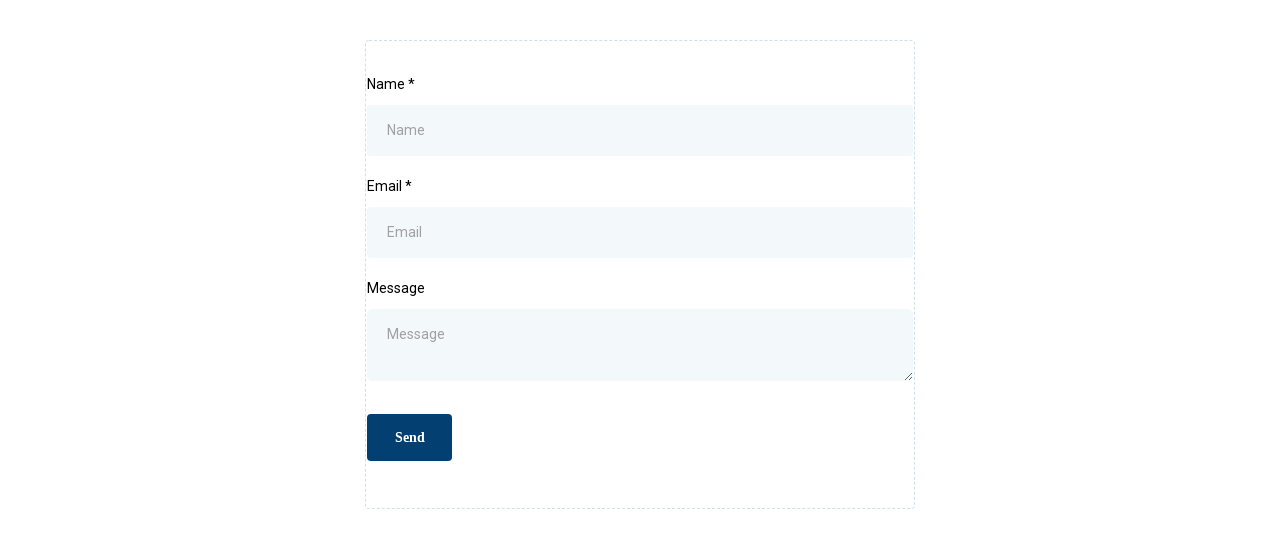

--- FILE ---
content_type: text/html; charset=utf-8
request_url: https://www.google.com/recaptcha/enterprise/anchor?ar=1&k=6LeDBFwpAAAAAJe8ux9-imrqZ2ueRsEtdiWoDDpX&co=aHR0cHM6Ly9tc2dzbmRyLmNvbTo0NDM.&hl=en&v=PoyoqOPhxBO7pBk68S4YbpHZ&size=invisible&anchor-ms=20000&execute-ms=30000&cb=m9n5ryaboupn
body_size: 48638
content:
<!DOCTYPE HTML><html dir="ltr" lang="en"><head><meta http-equiv="Content-Type" content="text/html; charset=UTF-8">
<meta http-equiv="X-UA-Compatible" content="IE=edge">
<title>reCAPTCHA</title>
<style type="text/css">
/* cyrillic-ext */
@font-face {
  font-family: 'Roboto';
  font-style: normal;
  font-weight: 400;
  font-stretch: 100%;
  src: url(//fonts.gstatic.com/s/roboto/v48/KFO7CnqEu92Fr1ME7kSn66aGLdTylUAMa3GUBHMdazTgWw.woff2) format('woff2');
  unicode-range: U+0460-052F, U+1C80-1C8A, U+20B4, U+2DE0-2DFF, U+A640-A69F, U+FE2E-FE2F;
}
/* cyrillic */
@font-face {
  font-family: 'Roboto';
  font-style: normal;
  font-weight: 400;
  font-stretch: 100%;
  src: url(//fonts.gstatic.com/s/roboto/v48/KFO7CnqEu92Fr1ME7kSn66aGLdTylUAMa3iUBHMdazTgWw.woff2) format('woff2');
  unicode-range: U+0301, U+0400-045F, U+0490-0491, U+04B0-04B1, U+2116;
}
/* greek-ext */
@font-face {
  font-family: 'Roboto';
  font-style: normal;
  font-weight: 400;
  font-stretch: 100%;
  src: url(//fonts.gstatic.com/s/roboto/v48/KFO7CnqEu92Fr1ME7kSn66aGLdTylUAMa3CUBHMdazTgWw.woff2) format('woff2');
  unicode-range: U+1F00-1FFF;
}
/* greek */
@font-face {
  font-family: 'Roboto';
  font-style: normal;
  font-weight: 400;
  font-stretch: 100%;
  src: url(//fonts.gstatic.com/s/roboto/v48/KFO7CnqEu92Fr1ME7kSn66aGLdTylUAMa3-UBHMdazTgWw.woff2) format('woff2');
  unicode-range: U+0370-0377, U+037A-037F, U+0384-038A, U+038C, U+038E-03A1, U+03A3-03FF;
}
/* math */
@font-face {
  font-family: 'Roboto';
  font-style: normal;
  font-weight: 400;
  font-stretch: 100%;
  src: url(//fonts.gstatic.com/s/roboto/v48/KFO7CnqEu92Fr1ME7kSn66aGLdTylUAMawCUBHMdazTgWw.woff2) format('woff2');
  unicode-range: U+0302-0303, U+0305, U+0307-0308, U+0310, U+0312, U+0315, U+031A, U+0326-0327, U+032C, U+032F-0330, U+0332-0333, U+0338, U+033A, U+0346, U+034D, U+0391-03A1, U+03A3-03A9, U+03B1-03C9, U+03D1, U+03D5-03D6, U+03F0-03F1, U+03F4-03F5, U+2016-2017, U+2034-2038, U+203C, U+2040, U+2043, U+2047, U+2050, U+2057, U+205F, U+2070-2071, U+2074-208E, U+2090-209C, U+20D0-20DC, U+20E1, U+20E5-20EF, U+2100-2112, U+2114-2115, U+2117-2121, U+2123-214F, U+2190, U+2192, U+2194-21AE, U+21B0-21E5, U+21F1-21F2, U+21F4-2211, U+2213-2214, U+2216-22FF, U+2308-230B, U+2310, U+2319, U+231C-2321, U+2336-237A, U+237C, U+2395, U+239B-23B7, U+23D0, U+23DC-23E1, U+2474-2475, U+25AF, U+25B3, U+25B7, U+25BD, U+25C1, U+25CA, U+25CC, U+25FB, U+266D-266F, U+27C0-27FF, U+2900-2AFF, U+2B0E-2B11, U+2B30-2B4C, U+2BFE, U+3030, U+FF5B, U+FF5D, U+1D400-1D7FF, U+1EE00-1EEFF;
}
/* symbols */
@font-face {
  font-family: 'Roboto';
  font-style: normal;
  font-weight: 400;
  font-stretch: 100%;
  src: url(//fonts.gstatic.com/s/roboto/v48/KFO7CnqEu92Fr1ME7kSn66aGLdTylUAMaxKUBHMdazTgWw.woff2) format('woff2');
  unicode-range: U+0001-000C, U+000E-001F, U+007F-009F, U+20DD-20E0, U+20E2-20E4, U+2150-218F, U+2190, U+2192, U+2194-2199, U+21AF, U+21E6-21F0, U+21F3, U+2218-2219, U+2299, U+22C4-22C6, U+2300-243F, U+2440-244A, U+2460-24FF, U+25A0-27BF, U+2800-28FF, U+2921-2922, U+2981, U+29BF, U+29EB, U+2B00-2BFF, U+4DC0-4DFF, U+FFF9-FFFB, U+10140-1018E, U+10190-1019C, U+101A0, U+101D0-101FD, U+102E0-102FB, U+10E60-10E7E, U+1D2C0-1D2D3, U+1D2E0-1D37F, U+1F000-1F0FF, U+1F100-1F1AD, U+1F1E6-1F1FF, U+1F30D-1F30F, U+1F315, U+1F31C, U+1F31E, U+1F320-1F32C, U+1F336, U+1F378, U+1F37D, U+1F382, U+1F393-1F39F, U+1F3A7-1F3A8, U+1F3AC-1F3AF, U+1F3C2, U+1F3C4-1F3C6, U+1F3CA-1F3CE, U+1F3D4-1F3E0, U+1F3ED, U+1F3F1-1F3F3, U+1F3F5-1F3F7, U+1F408, U+1F415, U+1F41F, U+1F426, U+1F43F, U+1F441-1F442, U+1F444, U+1F446-1F449, U+1F44C-1F44E, U+1F453, U+1F46A, U+1F47D, U+1F4A3, U+1F4B0, U+1F4B3, U+1F4B9, U+1F4BB, U+1F4BF, U+1F4C8-1F4CB, U+1F4D6, U+1F4DA, U+1F4DF, U+1F4E3-1F4E6, U+1F4EA-1F4ED, U+1F4F7, U+1F4F9-1F4FB, U+1F4FD-1F4FE, U+1F503, U+1F507-1F50B, U+1F50D, U+1F512-1F513, U+1F53E-1F54A, U+1F54F-1F5FA, U+1F610, U+1F650-1F67F, U+1F687, U+1F68D, U+1F691, U+1F694, U+1F698, U+1F6AD, U+1F6B2, U+1F6B9-1F6BA, U+1F6BC, U+1F6C6-1F6CF, U+1F6D3-1F6D7, U+1F6E0-1F6EA, U+1F6F0-1F6F3, U+1F6F7-1F6FC, U+1F700-1F7FF, U+1F800-1F80B, U+1F810-1F847, U+1F850-1F859, U+1F860-1F887, U+1F890-1F8AD, U+1F8B0-1F8BB, U+1F8C0-1F8C1, U+1F900-1F90B, U+1F93B, U+1F946, U+1F984, U+1F996, U+1F9E9, U+1FA00-1FA6F, U+1FA70-1FA7C, U+1FA80-1FA89, U+1FA8F-1FAC6, U+1FACE-1FADC, U+1FADF-1FAE9, U+1FAF0-1FAF8, U+1FB00-1FBFF;
}
/* vietnamese */
@font-face {
  font-family: 'Roboto';
  font-style: normal;
  font-weight: 400;
  font-stretch: 100%;
  src: url(//fonts.gstatic.com/s/roboto/v48/KFO7CnqEu92Fr1ME7kSn66aGLdTylUAMa3OUBHMdazTgWw.woff2) format('woff2');
  unicode-range: U+0102-0103, U+0110-0111, U+0128-0129, U+0168-0169, U+01A0-01A1, U+01AF-01B0, U+0300-0301, U+0303-0304, U+0308-0309, U+0323, U+0329, U+1EA0-1EF9, U+20AB;
}
/* latin-ext */
@font-face {
  font-family: 'Roboto';
  font-style: normal;
  font-weight: 400;
  font-stretch: 100%;
  src: url(//fonts.gstatic.com/s/roboto/v48/KFO7CnqEu92Fr1ME7kSn66aGLdTylUAMa3KUBHMdazTgWw.woff2) format('woff2');
  unicode-range: U+0100-02BA, U+02BD-02C5, U+02C7-02CC, U+02CE-02D7, U+02DD-02FF, U+0304, U+0308, U+0329, U+1D00-1DBF, U+1E00-1E9F, U+1EF2-1EFF, U+2020, U+20A0-20AB, U+20AD-20C0, U+2113, U+2C60-2C7F, U+A720-A7FF;
}
/* latin */
@font-face {
  font-family: 'Roboto';
  font-style: normal;
  font-weight: 400;
  font-stretch: 100%;
  src: url(//fonts.gstatic.com/s/roboto/v48/KFO7CnqEu92Fr1ME7kSn66aGLdTylUAMa3yUBHMdazQ.woff2) format('woff2');
  unicode-range: U+0000-00FF, U+0131, U+0152-0153, U+02BB-02BC, U+02C6, U+02DA, U+02DC, U+0304, U+0308, U+0329, U+2000-206F, U+20AC, U+2122, U+2191, U+2193, U+2212, U+2215, U+FEFF, U+FFFD;
}
/* cyrillic-ext */
@font-face {
  font-family: 'Roboto';
  font-style: normal;
  font-weight: 500;
  font-stretch: 100%;
  src: url(//fonts.gstatic.com/s/roboto/v48/KFO7CnqEu92Fr1ME7kSn66aGLdTylUAMa3GUBHMdazTgWw.woff2) format('woff2');
  unicode-range: U+0460-052F, U+1C80-1C8A, U+20B4, U+2DE0-2DFF, U+A640-A69F, U+FE2E-FE2F;
}
/* cyrillic */
@font-face {
  font-family: 'Roboto';
  font-style: normal;
  font-weight: 500;
  font-stretch: 100%;
  src: url(//fonts.gstatic.com/s/roboto/v48/KFO7CnqEu92Fr1ME7kSn66aGLdTylUAMa3iUBHMdazTgWw.woff2) format('woff2');
  unicode-range: U+0301, U+0400-045F, U+0490-0491, U+04B0-04B1, U+2116;
}
/* greek-ext */
@font-face {
  font-family: 'Roboto';
  font-style: normal;
  font-weight: 500;
  font-stretch: 100%;
  src: url(//fonts.gstatic.com/s/roboto/v48/KFO7CnqEu92Fr1ME7kSn66aGLdTylUAMa3CUBHMdazTgWw.woff2) format('woff2');
  unicode-range: U+1F00-1FFF;
}
/* greek */
@font-face {
  font-family: 'Roboto';
  font-style: normal;
  font-weight: 500;
  font-stretch: 100%;
  src: url(//fonts.gstatic.com/s/roboto/v48/KFO7CnqEu92Fr1ME7kSn66aGLdTylUAMa3-UBHMdazTgWw.woff2) format('woff2');
  unicode-range: U+0370-0377, U+037A-037F, U+0384-038A, U+038C, U+038E-03A1, U+03A3-03FF;
}
/* math */
@font-face {
  font-family: 'Roboto';
  font-style: normal;
  font-weight: 500;
  font-stretch: 100%;
  src: url(//fonts.gstatic.com/s/roboto/v48/KFO7CnqEu92Fr1ME7kSn66aGLdTylUAMawCUBHMdazTgWw.woff2) format('woff2');
  unicode-range: U+0302-0303, U+0305, U+0307-0308, U+0310, U+0312, U+0315, U+031A, U+0326-0327, U+032C, U+032F-0330, U+0332-0333, U+0338, U+033A, U+0346, U+034D, U+0391-03A1, U+03A3-03A9, U+03B1-03C9, U+03D1, U+03D5-03D6, U+03F0-03F1, U+03F4-03F5, U+2016-2017, U+2034-2038, U+203C, U+2040, U+2043, U+2047, U+2050, U+2057, U+205F, U+2070-2071, U+2074-208E, U+2090-209C, U+20D0-20DC, U+20E1, U+20E5-20EF, U+2100-2112, U+2114-2115, U+2117-2121, U+2123-214F, U+2190, U+2192, U+2194-21AE, U+21B0-21E5, U+21F1-21F2, U+21F4-2211, U+2213-2214, U+2216-22FF, U+2308-230B, U+2310, U+2319, U+231C-2321, U+2336-237A, U+237C, U+2395, U+239B-23B7, U+23D0, U+23DC-23E1, U+2474-2475, U+25AF, U+25B3, U+25B7, U+25BD, U+25C1, U+25CA, U+25CC, U+25FB, U+266D-266F, U+27C0-27FF, U+2900-2AFF, U+2B0E-2B11, U+2B30-2B4C, U+2BFE, U+3030, U+FF5B, U+FF5D, U+1D400-1D7FF, U+1EE00-1EEFF;
}
/* symbols */
@font-face {
  font-family: 'Roboto';
  font-style: normal;
  font-weight: 500;
  font-stretch: 100%;
  src: url(//fonts.gstatic.com/s/roboto/v48/KFO7CnqEu92Fr1ME7kSn66aGLdTylUAMaxKUBHMdazTgWw.woff2) format('woff2');
  unicode-range: U+0001-000C, U+000E-001F, U+007F-009F, U+20DD-20E0, U+20E2-20E4, U+2150-218F, U+2190, U+2192, U+2194-2199, U+21AF, U+21E6-21F0, U+21F3, U+2218-2219, U+2299, U+22C4-22C6, U+2300-243F, U+2440-244A, U+2460-24FF, U+25A0-27BF, U+2800-28FF, U+2921-2922, U+2981, U+29BF, U+29EB, U+2B00-2BFF, U+4DC0-4DFF, U+FFF9-FFFB, U+10140-1018E, U+10190-1019C, U+101A0, U+101D0-101FD, U+102E0-102FB, U+10E60-10E7E, U+1D2C0-1D2D3, U+1D2E0-1D37F, U+1F000-1F0FF, U+1F100-1F1AD, U+1F1E6-1F1FF, U+1F30D-1F30F, U+1F315, U+1F31C, U+1F31E, U+1F320-1F32C, U+1F336, U+1F378, U+1F37D, U+1F382, U+1F393-1F39F, U+1F3A7-1F3A8, U+1F3AC-1F3AF, U+1F3C2, U+1F3C4-1F3C6, U+1F3CA-1F3CE, U+1F3D4-1F3E0, U+1F3ED, U+1F3F1-1F3F3, U+1F3F5-1F3F7, U+1F408, U+1F415, U+1F41F, U+1F426, U+1F43F, U+1F441-1F442, U+1F444, U+1F446-1F449, U+1F44C-1F44E, U+1F453, U+1F46A, U+1F47D, U+1F4A3, U+1F4B0, U+1F4B3, U+1F4B9, U+1F4BB, U+1F4BF, U+1F4C8-1F4CB, U+1F4D6, U+1F4DA, U+1F4DF, U+1F4E3-1F4E6, U+1F4EA-1F4ED, U+1F4F7, U+1F4F9-1F4FB, U+1F4FD-1F4FE, U+1F503, U+1F507-1F50B, U+1F50D, U+1F512-1F513, U+1F53E-1F54A, U+1F54F-1F5FA, U+1F610, U+1F650-1F67F, U+1F687, U+1F68D, U+1F691, U+1F694, U+1F698, U+1F6AD, U+1F6B2, U+1F6B9-1F6BA, U+1F6BC, U+1F6C6-1F6CF, U+1F6D3-1F6D7, U+1F6E0-1F6EA, U+1F6F0-1F6F3, U+1F6F7-1F6FC, U+1F700-1F7FF, U+1F800-1F80B, U+1F810-1F847, U+1F850-1F859, U+1F860-1F887, U+1F890-1F8AD, U+1F8B0-1F8BB, U+1F8C0-1F8C1, U+1F900-1F90B, U+1F93B, U+1F946, U+1F984, U+1F996, U+1F9E9, U+1FA00-1FA6F, U+1FA70-1FA7C, U+1FA80-1FA89, U+1FA8F-1FAC6, U+1FACE-1FADC, U+1FADF-1FAE9, U+1FAF0-1FAF8, U+1FB00-1FBFF;
}
/* vietnamese */
@font-face {
  font-family: 'Roboto';
  font-style: normal;
  font-weight: 500;
  font-stretch: 100%;
  src: url(//fonts.gstatic.com/s/roboto/v48/KFO7CnqEu92Fr1ME7kSn66aGLdTylUAMa3OUBHMdazTgWw.woff2) format('woff2');
  unicode-range: U+0102-0103, U+0110-0111, U+0128-0129, U+0168-0169, U+01A0-01A1, U+01AF-01B0, U+0300-0301, U+0303-0304, U+0308-0309, U+0323, U+0329, U+1EA0-1EF9, U+20AB;
}
/* latin-ext */
@font-face {
  font-family: 'Roboto';
  font-style: normal;
  font-weight: 500;
  font-stretch: 100%;
  src: url(//fonts.gstatic.com/s/roboto/v48/KFO7CnqEu92Fr1ME7kSn66aGLdTylUAMa3KUBHMdazTgWw.woff2) format('woff2');
  unicode-range: U+0100-02BA, U+02BD-02C5, U+02C7-02CC, U+02CE-02D7, U+02DD-02FF, U+0304, U+0308, U+0329, U+1D00-1DBF, U+1E00-1E9F, U+1EF2-1EFF, U+2020, U+20A0-20AB, U+20AD-20C0, U+2113, U+2C60-2C7F, U+A720-A7FF;
}
/* latin */
@font-face {
  font-family: 'Roboto';
  font-style: normal;
  font-weight: 500;
  font-stretch: 100%;
  src: url(//fonts.gstatic.com/s/roboto/v48/KFO7CnqEu92Fr1ME7kSn66aGLdTylUAMa3yUBHMdazQ.woff2) format('woff2');
  unicode-range: U+0000-00FF, U+0131, U+0152-0153, U+02BB-02BC, U+02C6, U+02DA, U+02DC, U+0304, U+0308, U+0329, U+2000-206F, U+20AC, U+2122, U+2191, U+2193, U+2212, U+2215, U+FEFF, U+FFFD;
}
/* cyrillic-ext */
@font-face {
  font-family: 'Roboto';
  font-style: normal;
  font-weight: 900;
  font-stretch: 100%;
  src: url(//fonts.gstatic.com/s/roboto/v48/KFO7CnqEu92Fr1ME7kSn66aGLdTylUAMa3GUBHMdazTgWw.woff2) format('woff2');
  unicode-range: U+0460-052F, U+1C80-1C8A, U+20B4, U+2DE0-2DFF, U+A640-A69F, U+FE2E-FE2F;
}
/* cyrillic */
@font-face {
  font-family: 'Roboto';
  font-style: normal;
  font-weight: 900;
  font-stretch: 100%;
  src: url(//fonts.gstatic.com/s/roboto/v48/KFO7CnqEu92Fr1ME7kSn66aGLdTylUAMa3iUBHMdazTgWw.woff2) format('woff2');
  unicode-range: U+0301, U+0400-045F, U+0490-0491, U+04B0-04B1, U+2116;
}
/* greek-ext */
@font-face {
  font-family: 'Roboto';
  font-style: normal;
  font-weight: 900;
  font-stretch: 100%;
  src: url(//fonts.gstatic.com/s/roboto/v48/KFO7CnqEu92Fr1ME7kSn66aGLdTylUAMa3CUBHMdazTgWw.woff2) format('woff2');
  unicode-range: U+1F00-1FFF;
}
/* greek */
@font-face {
  font-family: 'Roboto';
  font-style: normal;
  font-weight: 900;
  font-stretch: 100%;
  src: url(//fonts.gstatic.com/s/roboto/v48/KFO7CnqEu92Fr1ME7kSn66aGLdTylUAMa3-UBHMdazTgWw.woff2) format('woff2');
  unicode-range: U+0370-0377, U+037A-037F, U+0384-038A, U+038C, U+038E-03A1, U+03A3-03FF;
}
/* math */
@font-face {
  font-family: 'Roboto';
  font-style: normal;
  font-weight: 900;
  font-stretch: 100%;
  src: url(//fonts.gstatic.com/s/roboto/v48/KFO7CnqEu92Fr1ME7kSn66aGLdTylUAMawCUBHMdazTgWw.woff2) format('woff2');
  unicode-range: U+0302-0303, U+0305, U+0307-0308, U+0310, U+0312, U+0315, U+031A, U+0326-0327, U+032C, U+032F-0330, U+0332-0333, U+0338, U+033A, U+0346, U+034D, U+0391-03A1, U+03A3-03A9, U+03B1-03C9, U+03D1, U+03D5-03D6, U+03F0-03F1, U+03F4-03F5, U+2016-2017, U+2034-2038, U+203C, U+2040, U+2043, U+2047, U+2050, U+2057, U+205F, U+2070-2071, U+2074-208E, U+2090-209C, U+20D0-20DC, U+20E1, U+20E5-20EF, U+2100-2112, U+2114-2115, U+2117-2121, U+2123-214F, U+2190, U+2192, U+2194-21AE, U+21B0-21E5, U+21F1-21F2, U+21F4-2211, U+2213-2214, U+2216-22FF, U+2308-230B, U+2310, U+2319, U+231C-2321, U+2336-237A, U+237C, U+2395, U+239B-23B7, U+23D0, U+23DC-23E1, U+2474-2475, U+25AF, U+25B3, U+25B7, U+25BD, U+25C1, U+25CA, U+25CC, U+25FB, U+266D-266F, U+27C0-27FF, U+2900-2AFF, U+2B0E-2B11, U+2B30-2B4C, U+2BFE, U+3030, U+FF5B, U+FF5D, U+1D400-1D7FF, U+1EE00-1EEFF;
}
/* symbols */
@font-face {
  font-family: 'Roboto';
  font-style: normal;
  font-weight: 900;
  font-stretch: 100%;
  src: url(//fonts.gstatic.com/s/roboto/v48/KFO7CnqEu92Fr1ME7kSn66aGLdTylUAMaxKUBHMdazTgWw.woff2) format('woff2');
  unicode-range: U+0001-000C, U+000E-001F, U+007F-009F, U+20DD-20E0, U+20E2-20E4, U+2150-218F, U+2190, U+2192, U+2194-2199, U+21AF, U+21E6-21F0, U+21F3, U+2218-2219, U+2299, U+22C4-22C6, U+2300-243F, U+2440-244A, U+2460-24FF, U+25A0-27BF, U+2800-28FF, U+2921-2922, U+2981, U+29BF, U+29EB, U+2B00-2BFF, U+4DC0-4DFF, U+FFF9-FFFB, U+10140-1018E, U+10190-1019C, U+101A0, U+101D0-101FD, U+102E0-102FB, U+10E60-10E7E, U+1D2C0-1D2D3, U+1D2E0-1D37F, U+1F000-1F0FF, U+1F100-1F1AD, U+1F1E6-1F1FF, U+1F30D-1F30F, U+1F315, U+1F31C, U+1F31E, U+1F320-1F32C, U+1F336, U+1F378, U+1F37D, U+1F382, U+1F393-1F39F, U+1F3A7-1F3A8, U+1F3AC-1F3AF, U+1F3C2, U+1F3C4-1F3C6, U+1F3CA-1F3CE, U+1F3D4-1F3E0, U+1F3ED, U+1F3F1-1F3F3, U+1F3F5-1F3F7, U+1F408, U+1F415, U+1F41F, U+1F426, U+1F43F, U+1F441-1F442, U+1F444, U+1F446-1F449, U+1F44C-1F44E, U+1F453, U+1F46A, U+1F47D, U+1F4A3, U+1F4B0, U+1F4B3, U+1F4B9, U+1F4BB, U+1F4BF, U+1F4C8-1F4CB, U+1F4D6, U+1F4DA, U+1F4DF, U+1F4E3-1F4E6, U+1F4EA-1F4ED, U+1F4F7, U+1F4F9-1F4FB, U+1F4FD-1F4FE, U+1F503, U+1F507-1F50B, U+1F50D, U+1F512-1F513, U+1F53E-1F54A, U+1F54F-1F5FA, U+1F610, U+1F650-1F67F, U+1F687, U+1F68D, U+1F691, U+1F694, U+1F698, U+1F6AD, U+1F6B2, U+1F6B9-1F6BA, U+1F6BC, U+1F6C6-1F6CF, U+1F6D3-1F6D7, U+1F6E0-1F6EA, U+1F6F0-1F6F3, U+1F6F7-1F6FC, U+1F700-1F7FF, U+1F800-1F80B, U+1F810-1F847, U+1F850-1F859, U+1F860-1F887, U+1F890-1F8AD, U+1F8B0-1F8BB, U+1F8C0-1F8C1, U+1F900-1F90B, U+1F93B, U+1F946, U+1F984, U+1F996, U+1F9E9, U+1FA00-1FA6F, U+1FA70-1FA7C, U+1FA80-1FA89, U+1FA8F-1FAC6, U+1FACE-1FADC, U+1FADF-1FAE9, U+1FAF0-1FAF8, U+1FB00-1FBFF;
}
/* vietnamese */
@font-face {
  font-family: 'Roboto';
  font-style: normal;
  font-weight: 900;
  font-stretch: 100%;
  src: url(//fonts.gstatic.com/s/roboto/v48/KFO7CnqEu92Fr1ME7kSn66aGLdTylUAMa3OUBHMdazTgWw.woff2) format('woff2');
  unicode-range: U+0102-0103, U+0110-0111, U+0128-0129, U+0168-0169, U+01A0-01A1, U+01AF-01B0, U+0300-0301, U+0303-0304, U+0308-0309, U+0323, U+0329, U+1EA0-1EF9, U+20AB;
}
/* latin-ext */
@font-face {
  font-family: 'Roboto';
  font-style: normal;
  font-weight: 900;
  font-stretch: 100%;
  src: url(//fonts.gstatic.com/s/roboto/v48/KFO7CnqEu92Fr1ME7kSn66aGLdTylUAMa3KUBHMdazTgWw.woff2) format('woff2');
  unicode-range: U+0100-02BA, U+02BD-02C5, U+02C7-02CC, U+02CE-02D7, U+02DD-02FF, U+0304, U+0308, U+0329, U+1D00-1DBF, U+1E00-1E9F, U+1EF2-1EFF, U+2020, U+20A0-20AB, U+20AD-20C0, U+2113, U+2C60-2C7F, U+A720-A7FF;
}
/* latin */
@font-face {
  font-family: 'Roboto';
  font-style: normal;
  font-weight: 900;
  font-stretch: 100%;
  src: url(//fonts.gstatic.com/s/roboto/v48/KFO7CnqEu92Fr1ME7kSn66aGLdTylUAMa3yUBHMdazQ.woff2) format('woff2');
  unicode-range: U+0000-00FF, U+0131, U+0152-0153, U+02BB-02BC, U+02C6, U+02DA, U+02DC, U+0304, U+0308, U+0329, U+2000-206F, U+20AC, U+2122, U+2191, U+2193, U+2212, U+2215, U+FEFF, U+FFFD;
}

</style>
<link rel="stylesheet" type="text/css" href="https://www.gstatic.com/recaptcha/releases/PoyoqOPhxBO7pBk68S4YbpHZ/styles__ltr.css">
<script nonce="dpItDti-KFq2_czoVwkNnQ" type="text/javascript">window['__recaptcha_api'] = 'https://www.google.com/recaptcha/enterprise/';</script>
<script type="text/javascript" src="https://www.gstatic.com/recaptcha/releases/PoyoqOPhxBO7pBk68S4YbpHZ/recaptcha__en.js" nonce="dpItDti-KFq2_czoVwkNnQ">
      
    </script></head>
<body><div id="rc-anchor-alert" class="rc-anchor-alert"></div>
<input type="hidden" id="recaptcha-token" value="[base64]">
<script type="text/javascript" nonce="dpItDti-KFq2_czoVwkNnQ">
      recaptcha.anchor.Main.init("[\x22ainput\x22,[\x22bgdata\x22,\x22\x22,\[base64]/[base64]/bmV3IFpbdF0obVswXSk6Sz09Mj9uZXcgWlt0XShtWzBdLG1bMV0pOks9PTM/bmV3IFpbdF0obVswXSxtWzFdLG1bMl0pOks9PTQ/[base64]/[base64]/[base64]/[base64]/[base64]/[base64]/[base64]/[base64]/[base64]/[base64]/[base64]/[base64]/[base64]/[base64]\\u003d\\u003d\x22,\[base64]\\u003d\\u003d\x22,\[base64]/DkXzCqhd6BRYzwoB3wonCvhjDrCbDh0R9woLCjH3Dk196wosFwpHCvjfDnMKyw5QnBEIxL8KSw63CjsOWw6bDrsOYwoHCtl8lasOqw5t+w5PDocKPL1VywprDs1AtR8Kcw6LCt8OgNMOhwqARO8ONAsKOQHdTw6gsHMO8w6PDoRfCqsOFaCQDThYFw7/[base64]/[base64]/CjcOLWzfCnBYbwrfCnHQLwpJUw5jDs8KAw6InL8O2wpHDllzDrm7Dp8KcMktOecOpw5LDhMKICWV4w4zCk8KdwqpML8Oww6TDl0hcw4jDoxc6wrvDrSo2wopXA8K2wpAkw5llZsObe2jCgxFdd8K+woTCkcOAw5LCrsO1w6VeZi/[base64]/[base64]/CqsKYw7k8wooKMR3DgMK2UH7CvTrCgmIOamhcRMOsw7PDtxB5HH3DmcKKN8OMMMOjHhIhSGRrBT7CtS7DsMKCw6TCtcKnw6ROw5PDoTfCn1rChxHCpcOnw4bCkcOTwr0Gw5MNDhN9RXhow7LDqW/DphzCpgTCpcKpF31SGGk0wo1awrAJd8KSwokjeEDCgsOiwpTCoMKgMsODR8K/wrLCjcKEwqjCkG3Cm8OswonDp8K/C3cUwpfCqMOvwrnCgitmwqvDnsKxw5nCqAEsw7gBZsK2DDrDpsKBwoI7RcOoMgfDn3J4em92e8K5w6xMNVHDtGnCmSBDMEhiajrDmsOlwpHCvHHCkzQsbl9SwqEsDX0zwrTCrsKIwqdBw4ZCw57Di8K3wrcWwpgHwprDsUjCrS7CmcObwq/Dih/DjVTChcOhw4Aewo13w4JfGMKRwo3DtjwKR8KOw6MfdsOqYsOracK8SwxwOcKIL8OZdAwiFX9vw6Z7w6XDsXY6c8KcIl4vwpJ4PHzCiyDDscOSwogOwrvCvsKOw5zDulrDiGUnwroHecO3w55tw5/DhcOlC8KzwqbDoDgkwqw2cMOWwrJ9XF1Ow7TCu8KaX8Ozw4YqGSTCqMOka8K+w6fCo8OrwqgiI8OhwpbCk8KsXcK7Wi/DhMO/woXCtRTDqzjCisKmwpvCnMO7ccOKwrPCrMO1SlfCnUvDnQfDq8Oawo9kwp/DuRcOw7l5wo94EMKowpPCrCDDmcKFEcKXHAR0KsKBMwXClMOmAxtCDcKnAsKSw6Fkwq3CvTpsOMOZwoEJRAzDhsKaw5nDnsKRwpF4w4PCv0waVMKfw6tCRR7Dj8KCbcKrwrPDnsOySsOxQ8Klwr9EHGQdwofDjCsscsOPwo/CnAEAUMKewrxMwo4oPR47wplJFCI6wq1PwoYRbTBGwrjDmcOYwrk+wrdtIyXDtsOxKyPDosKlFMKMwqbCjz4nTcKAwoZlwrk4w6FGwrIhBWHDnRLDi8KdGcOqw6k4TcKHwp/CpcOjwrYGwoACYi88wqDDlMOAQiNJRiXCl8OGw48fw7IecFckwq/CpMOywoTDtULDusOUwr0CBcOlbE5WPCVXw67Dpl/Ck8OIYsOGwrA/w4FOw6FuRl/[base64]/[base64]/[base64]/EsOmfGZcw7vDuShiZMK0f8OGwpTDhMOYLMOtw7HDlFfDv8OfEEhbUD0ACWjDpzLDgcK8MsKtA8OPdm7Dl2IIMVc9CMOzwqk+w7bDr1IJDVdlScOkwqFcHl5AVQlUw5dYwoMcLH9SOsKmw5pgwrwzQnNhClEAFRrCqcKLa38Nw6/CvcKsKMKlKVrDggHDtxQdFC/DpsKHAMKqUcOYwobDvkPDjktAw7LDnxDCl8KywoM6f8OYw5BQwoEKwr7CqsOHw5DDlMKNF8OVPRYLOsOSfVAmOsKKw5TDpW/CncO/wqHCssOdLhTCr1QUdcOvLQXCtMOkBsOna1HCmcK1e8O2BcK0wr3DmSMhw4Aww5/DtsKgwo8jSD7DjMKsw4QpEDNpw5luTMO1PAnDt8K9QkNSw5zCoUpPAsOCezbDjMOWw5PCkQbCsE3Ct8Oiw7/[base64]/Dlx0gUyrCowgjw7xnwqkqw5vChHLCksKEw6bDhhdww7TDuMOMfgPClcO0w7piwpjCkjN4w61hwrM7w5RkwozDpcOqQcK1wrpvwqIEOcOwLcKFZjvCjSXDmcOsKMO7eMK5wqcOw5F/[base64]/Dg8O0esOfXDdaU8Kdw6YLw4/CisKcwpMww5/Dn8OPw5HDsF5pQjtJQWhIAwPCg8OTw5nCgMOLaigEBDLCpsKjDnJ+w4tRfEJIwqQmTBNnL8KDwr/CvzAresOCbMOCccKew75Zw6PDjz5Ww6fDssOUT8KMHcK7K8OHwrAzQHrCs0zCgsK1dMKOPEHDtX8xJg12wpEIw4zDp8Kjw7lTBsOKwpBfw5zCni5lwqXDpwzDm8KOF1MewoMlFkx0wq/CvXXDrMOdF8KBWHAyIcOIw6DChgTCr8OZf8KxwrDDp0rDmlt/ccKsfjPCucKQwohNwo7DsmLClVpQw5QkUiLDgcOAM8ODw5fCmSBESXZdRcK8JcKvIDTDrsOJGcKUwpEdeMKHwpZIa8KBwoYse0jDocObw5rCosO8w7A4c1how4PCmw1pV33CkRsIwq1uwobDmnxXwpcOOnwGw5g7wpPDk8KIw5zDgCVRwpMoH8KQw5ANI8KGwq/CiMKHYcKEw54hRVgIwrPDlcOpcxbDisKvw45dwr3DnEczwo9gR8KYwoTCqMKLJ8KoGhLCuSElUHbCrsK7C0LDrVDDpMOgwoPDmMOuw5ozQiDCg0XCiEM/[base64]/wppEUMK5KFNKwp88cHRww5M0wpXCl8OFw6llKMK2asOFNMK8CFfCp2LDvTkpw6TCmMOjegkUUELDvC56A2LCisOCb2LDtCnDt1zClFgBw4hDSBHClsK0QcKbw7vDqcKjw5fCvhIpdcKLGibDt8KdwqjClz/Csl3CgMOgYMKae8Kbw4MGwoTCrk09OmZ0wrpWwo5Te1pTfltaw6g/w4lpw7jDuXYJIXDCq8Kkw4t/wos6w4jDgcOtwrXDhMKiFMOibjspw59OwoBjw50Mw6Mvwr3DswDCr2/Ci8OUw4B3Fm8jwpTCj8KCLcO8YW5kwpMiHCswYcO5XBgbfcO0LsK8w6vDjsKVckDCjcKDZSJFXVYJw6jCpBzCl0DDvXAORcKKBQXCvVxLaMKGC8KVNMO7wrzChMKeKTEww6XCkcO5w5QDRxllXXLCjRFkw77CisK3U2TCqnBBCAzDglLDgcKjZQJhMQjDmF9RwqgFwp/CpMOYwpfDpUrDksKWCMOawqTClh05wpTCq3rDrAQ5UQnDtAl1wp0uHcOywr1ww5Rywr0Sw5k4w4NPEcK7w4cPw5TDoSAyISbCmcK6bsOkL8Ovw5UcN8ObRijCvXEowrnCnBfDo1tuwo85wr0pWBcsC1zDsjfDmMOwI8ObQT/DhMKewo9PBj1Kw5/Cu8KUVwzDih5iw5rDucKFwrHCssKwGsKVR04kd1N3w48gwqRawpNVw5fCiXHDjmbDhgg3w6PClk4sw4AuMEp3w6/DiRXCqcOGUDZfGhXDh1fCv8O3EVTCk8Kiw5xMCQJdwpMfW8KjI8KhwpJOw6MtRMOiMcKEwpBWwqzCmUrDgMKOwqszRMKtw7QNeTTCnS9ZAsK3DsODVsOfQMOubmXDsj/DklXDk1DDpzDDnMOtwqhDwqFmwpPCjcKDwqPCqCl+w4Y6AcKNwp/DqsK3w5TCnhIqNcKZUMK1wrwEfB3CnMKawpQhSMKLbMOoHHPDpsKdw5BNEFVrQTTChi3DhMKlOQHCpFd3w5bCrxnDnxfDgcKsDULDhXPCrMOKQUQdwqUvw4AdY8KVcVhIw6rDo0jCncOAGW7CmHLCng1ewrvDrRbCi8OxwqfCkyN5ZsKQe8KOw4FJZMK8w6ccecKdwq/[base64]/ChW3DoCPDpX/DkEYBfsOfRhnDpXNhw5jDrjo5w7RIw4MwLWfDosOsAMK/ccKZcMOxX8KLNcOlXSwOH8KAT8KxfkZNwqnDmgPCl3/ClT/Ci37DlGJnw5twPcOWE3AHwpnCvyN8EmbDtlg8worDpWjDiMKsw43Cq0BQw7bCoB8TwpDCosOvwonDnsKmK0nCmcKoN2EawoczwrdxwqXDjRzCtSHDmmRrWMK/w50KcsKMw7YtU1/DpsODMQElE8KGw5DDgS7ChDEdJFBvw4bClMO1YMOcw6RTwopUwrY/w7smWsOmw7TDqcOZJCDDoMOPwrzCgsO7HEbCr8KHwoPCiVPDgEvDmsO5WzQjXcKbw6lnw5TCqH/DkMObEcKOaAHDtF7Di8KsIMKGchQWwqIaLcODwoxRVsOwHid8wrbCi8Ogw6d/w6wXNnjDmlN/[base64]/H8OhKsKAFkHCrMKWdsKsRTXDsXvDqMOiPsKlwqRuwpfCs8OlwrfDtzwMZX/CqWkswqrDrsKhcMKgwoXDrQ/[base64]/VGdPw47CjQwMacKSwp/[base64]/DoMOuUMK9woABfzzDgcOdRMKqeMOXLMO/wqTClQXCq8KDwq3CjQZ8cmNYw6ZoayjCgsKNKUhqBVNtw4Z/w6rCscOSIm7Cn8OZNEbDnsOWwonCq0LCs8KQSMKCdMOywodWwog1w73DnwnCnV3Co8Kpw5NFVjJVLcKGwpLDhkfDk8K1CR7Dv3ptwrXCsMOBwo4/wrvCscO9woDDgw/[base64]/[base64]/DocObw5RMwoDCpcO7w6tzwrQfwqEFw53Dgxliw4Ucw5zDgsK6wrfCmzbCo2vCoS7DrULDl8KOwq/[base64]/[base64]/[base64]/wonCmcK/wojDgiHDtW0+wpvCuMKnwoA1w6TDncOEfsODPsKkw7zCiMOLNQ8tAmDCscOSKcOBwoURB8KMLk7DosO7IMO4HwXDikvDgcOlw77CmE3Ck8KgFcKhw6TChiYbKzHCrn8Ww47Cr8KfW8OzFsKfAsK1w7DDsULCiMODwpvCvsKyOV5Vw4/Cn8Oswp3CkgBze8Ovw6jCnU1ewqfDvsK3w6PDp8KxwpHDsMOCFMOHwqDCpFzDgFLDtCELw7ZzwobClH4hwpXDqsOcw7LDtzlmMRZ8L8ObS8KkS8OuVcK6SgkJwqhtw54xwrx6KF/DhRB/H8K+KsKYw5UPwqnDqcKoaXLCt0MMwoYYw5zCunJOw4dDwrUaLm3ClkU7DEBVw7DDvcOhCMKhE3vDqMODwrRMw6jDucOABMKJwrwlw7g6G0ZCwop3MnjCu3HCmibDhn7DjBbDmFRIw5HCihzDrMO0w7zCvSjCrcOWcChJwr1Vwos7w4/DocObenFJw4cEw596fMONBsO8e8K4T2hKUMKtOxHDvsO/ZsKAfzdkwpfDosORw4vDtsKjHjkdw5YULSfDhWzDjMO/DMKcwpXDnQbDv8OIw6R5w7Efwq12wqYMw4zCjBA9w6FFdBhUwoPDs8Ksw5PCi8Klw5rDs8KXw4Q/ZWIkUcKnw5o7THVTMjtRN3PDmsKKwqwGBsKXw5oxZcK4QU3CtTDDg8Kqw7/DlwMFwqXCn1BABsK1w4jDjWcPMMOtWH3Dk8K9w67DlcKTFcOKW8Orw4PCpAnDqyBBITPDrsK4BsKgwq7CvkfDicK+w5N3w6nCrkrCoX/[base64]/ChMODJ3JmwrA4w6HDvsKOw7R2TGTCmsOCGF4kIkAiHMOQwrRYwoZTDzRGw4dcwoDCiMOpw5DDjMKYwps9cMKJw6AEw7XDrMOWwrwmZcKxG3HDncOywo4aGsKDw7nDmcORScKxwr19w5BMwqt2wrzDr8OcwrgKw4zDl3fDsn54w4vCv0jDqjRLBjXCiH/DuMKJw43CmXbDn8Kew4vCgALDlsOJYMKRw5rDlsOKOyRGw5TCpcODUmzCm05Tw7bDpi4rwq8JG2jDtAR9w5YTFTTDqRTDpTDCpl5yH0ASAsOCw6VdAMOUCArDo8KPwr3Dh8OqTcKpVsOaworDqTnCnsKfazNfw5LCqi3ChcKeGsOxQ8Orw7/[base64]/[base64]/CvkzCr8OZwrAtLnRRw5Q4ZVLDuwjDtMOudTsywqHDjDMpSHEHR0ITYzzDiDsnw7EPw7VkFcKZwotGbsKaAcKBwrBYwo0xIhY7wr7DkltIw7NbO8Ofw7MAwo/DvUDCnTJZJMOWwoARwp4Uf8Okw7zDnS/[base64]/Cv1PCo3I+wox/W3LDhAVdw5sabBzDsFbDi8KRaRrDogzDnW/Dh8KdKFMAT1w7wqwXwq81wrJ7SgNGw4LCiMKcw5XDoxM2wpIFwpXDuMOSw6Q5w53DjMOZeHgAwpByaTMBwp/Cim1HUsOXwoLCm39qRnTCtmFPw53CsUJkw5bCvMOReDBJAhLCiBPDiBBHTyhJw4ckwpw4GMOgw4/[base64]/[base64]/C8OuT3TDmTRBwrwfw6MCKUEAw6nDvMOHw68WOklZSzHCpcKyBsK1YsOZwrVzCzlcwoQTw5HDjV0sw7LCsMKICMOgJ8KwHMK/GGbCp2JOTVLDu8OywpEwHMO7w4vDnsK/[base64]/ClMKBYsK8AF/CiQzCvBQ/dsKLw77DvsO8w6JRw4AFccK9w48jGDrDmURuEMOKDcK9VQs0w4JSR8OIYsKuw5fClcOHwrkqSh/CmcKowpHCpxbDvTjDhsOkDsKYwpTDtmPDrUXDnG3Cv1Yfwp0vZsOAwqLCssOUw44WwqnDnsOHfzxXw6dzesOAf3pRwognw7/Cpntfd07CpRzCrMKqw4leV8OJwpoGw5wDw43Dm8KDKmpUwq7CuEZLcsKmG8KgN8O/wrnChFYYTsKVwqTCv8K0ExJlw4DCrcO4wqNqVcKbw4HCnDM4RVvDoUvDtsOHw41uw4DCjcKyw7TDhkfDkxjDplHDgcKawqIPw4MxacKvwpEZQQ0DLcKlKkwwAsKiwrwVw4fDuR7CjG7Dii/CkMKOwq3Cpz/DusKGwo/Dul3DgsKqw7bCviUFw68qw5pZw44IVmoFXsKiwr0uw77Dp8OfwrfDjMKyUGnCvsKpN0wwW8KMX8OifMKCwp1EScKAwrktLybCpMKywpbCgTJawobDm3PDjx7CsGsPJnMwwrfDrQ/CqsK8ccOdwqIrV8KsHsOTwr3CuhY+bk5sN8K9wqlYwolNwrwIwp/[base64]/[base64]/[base64]/[base64]/DnzJdw5lPZTdywpgNwoMmwpU7aTA8wrvDhjIVecKRwo9uw6TDliXCvhJvc2LDgF/[base64]/[base64]/S8KvDEvClMOVw4l9TsO+JAnCgMKXwqTDiMOQwrBuQRNjEUpawqPCg0Nkw5ETPCLDpynDv8OWOcOgw4zCqlh/ZBrDnUfDmxjDtsORN8Osw6HDnGbDqjbDusOUMQMQc8KGFcOiSyZkBxEMwqPCrHNew6TCt8KSwqs0w5nCpsKJw79KPH0nA8O4w5jDrhVZOMO+eDw5AScYw4opFMKswqLDuDxnOAFDF8Omw6cgwosBwoHCvMO1w7keZsOwQsO/BQ3Dg8OEwoF9SsKZBjpmIMO/FzLDjwIqw78iG8O5EcOywrx/SBQNcMK6BzbDkDNmewjCih/ClRZvQsOrwqfDrsKkfg42wpBiwr5wwqt7EQgJwoEbwqLCnXvDqsKBP0g2KsKIGGIswqgLOXotKC0EdytdEMK0Y8O3N8OSAC/DpQzCsS0YwqEeT24ZwqnDmcOWw5vDv8KfJyvDrDofw6xbwp8TS8OAfU/[base64]/CihvDv8KyfcOcwpgLwoHDpMKNw4jCmsKOccKIWGd5S8KWdhvDrDPDocO7DsOQwqXDtMOTNRkVwrfDlcOJwohaw7nCvhHDqMO0w4vDqcOVw5vCsMOpw4M3HyNcPwHCrFIow78ewptgFkB8P1fDgsO3w7vClV/[base64]/DnMO2woAIdsO5ecOkwrJmwq/DhEp8YsKLSMOLcC0Jw6HDp1RCwqY1KMK6AcODM1PCqVU3QsKXwqfCoi3DuMOTbcOuT0kbO2Yqw41TBS7DiF8lw7vCl1vCnFt0TS7ChiDCncOJw6J3w5fCt8KgM8OwGCpURsOFwpYGDVrDvcK1McKqwo/CulIWOcKZw5FvPsKxw5M2aA9ZwqpXw5LDmFQUFsO2wqHDlcOBI8Ozw65ewrk3wrhmw5ghMiNVw5TCiMOpY3TDnjBYC8OWMsOtbcK9w545VxTDi8O7wp/CuMKCw73DpjDClGnDlxrDqW7CowHCosOTwozDj1TCs0lWQcOPwoLCvh7Ci2fDtVUxw7QlwobDpsKVw6/Dojg0csOnw7DDnsKEKMO+wq/Dm8KgwpTCsyNVw5drwqpiw7lFw7PCowBsw7RXOlvCi8OMIW7Dt2LDgMKIOcKIwpIAw4wIMsO6wprDicOFFgbCsTk0Q3/DjRgCwqU8w4PDr1EhGiLCskclXMKpZkpUw7MNODF2woLDrMKtJUt9wqVbwoZUw6wVA8OuScO3w4rCncODwp7CqMOnwrtrwqvCvTtiwozDnAbCu8KnCxTComjDn8OWJMOGeAoFw6lXwpcKIjDDkCZLw5sUw7cuLE0kSMO8O8OoQsK4AcOdw782w57Dl8OKUE/CjRsfwoALBsKww5bDlVB9dl7DsgbDtlluw6jCuBktdMKJAzvCgTHCnDlUQ23Dp8OTwpJvcMK0PsKdwoxkwqQawooiOHxdw7jCkMKBwqrCvVBpwqbDqWc8PzF8BcOtw5PDtVjCrzVvwpXDpB0PZlQiWsOeLHPCksK0woXDmMKbS3TDkhpOPMK5wo8/WV7CucKOwqVVYm0DecKxw6TDpDXDtcOYwpImXz/CtmpSw6dWwplMLsO2MA3DmEXDscKjwpwKw5sTNx3Dq8KJezfCosOuw5DCisO9fzNbUMKVwrbDsz0IcnhiwocIBDDDjU/[base64]/CuMK0w6hFKhXCr8KZRMKmaTzCucKMwqDChDAwwr/DtUhzwqLCoV8Aw57Cv8KDwpRaw4IKwqDClMKLZMObwr3Du3M5w5o0wrRkw43DtsKhw7FNw611VcOdOyHComnDn8Onwr8dw5kfwqcaw7gMbSRXCcOzPsKjwoZDEmzDtTHDtcOgYVk/LsKeFXR4w65rw5XDhMOmwp/Dl8K1UsKXUMO/eUvDqsKIA8Kvw7TCssO8BMOEwrrCmnvDiHHDpCXDhzQwBcK9GcO6WwvDnsKaK2oGw4LCogjCnn4rwqHDicK6w7MNwpPCnsO5FcKyGsKSO8OYwqcLCi7CundqfA7CjsOddRs9D8K2wq0qwqQZZMO9w4NDw5NXwqNDQsKgGsKjw6BhcClnwoxcwp/CtMKuTMO8aS3DrsOow4Zbw5XDpcKaVMKMw7fCuMOewrAbwq3CmMOFRBbDrDN2w7DClMOfdjFlScO6WG/Dj8Kjw7t0w4HDucKAwogwwqTCp1New7wzwqEdw60HTznClnrCulHCilzCqcO9a1PChW5OYcKdZDzCgMKEw7MWHQZif3lAJ8OEw6fDrcOKMW/[base64]/[base64]/Co8OJRcKqwq52b2IwCcOywqs/w7bCtsK5wqpMD8OzPcORRDzDksKvwq/DryPCocOOdcKuSsOOPx1IZz9XwpBXw6xbw6nDo0LCrAkwE8O9aDHDnmoIQsK9w6zCm0ZPwqvCojFYaHLCtFTDnhNvw6J8K8ObYxxQw4pALBZswqzCmAzDgcO6w7B+AsO8JsO9PMK+wrY9JMKIw5LDisOnY8Kmw4/[base64]/Kh/DonbClcOmDj3DnhJIOHZww6/[base64]/[base64]/DrcO1wq7ChCfDt8Kgw7TDpcKoQmnCmHYXRMKQwrXDmsKLw4MoUlYnOBfCtyY+wrDCg1sDw6rCjsOow6DCksOkwrfDh2fCrMOhw7TDqHfCnWbCosK1VBJ3wqlAdUrCpcK9w4PDq2PCmVPDhMOVY1Jpw75LwoEJBn0LNVh/dThTF8OxR8O+CMO8wqvCtzTDgcOZw75eZBZwK0TCpn0kw6vDsMOBw5LCg1pywqfDtyhdw6rCiAd1w7MPS8KFwrFRL8KZw6UWTw8/w77Dl2hcBm8eXMKQw5tAUgErP8KRSQ/DncKtE1bCrcKBQsOOKEPDpcK6w7h5HcKGw6p1wrfDkllPw5vClH/Do0DCm8K6w7nCiw1aFsOQw6Yqez3Cq8KyC2YZw74UCcOvET0zXMO4wpI1QMKCw6nDu3zCqcKLwoMsw5JYIsOvw44/UGg4QSxQw4k8dQ7DkXA1w6/Dv8KHUFMhc8KAGMKuElVXwoHCj2lWUzxuBsOVwpfDtRckwrFZw6FlG2nDvlbCq8OHBsKuwoDDuMOKwpnDh8KZLTzCt8KrawjCmcK/wqV7w5fDtcKbw4UjSsOXwosTw6smwrrCj083w441c8OVwrtWNMONw5nDssOQwpwkw7vDs8OZVsKEwptrwqLCvHA6I8OAw4glw6DCrGDCrGTDri8rwoVNK1zCjXbDpywSwrrCkcKURVl3wqtydU/DhsOMwpnCuxvDnWTDu3fDrMK2wqlTwrpPw5jCqnnDusKEVsK+woIWPU4Tw4M7wrwNV0xwPsKyw5xSw7/Drys3w4PClkLClA/CgFV8w5bCgcK6w6TDtSgCwo0/w6tBEcOrwpvCocOkw4XCscKCem88wp3ChcOrQy/Dl8K8w78Bwr3Cu8Kcw7FxLUHDsMK0YBTCpsOTwphCWy4Ow7N4NsOZw7TCt8OeWQcEwpoSWsOqwoxsHSIRwqU7U17Dv8O4Pw7DmjMlTsOIwqnCsMOEwp7DlcOHwrkvw7LDtcKsw49Ew43Du8OFwrjCl8OXBwgJw47CqcO/[base64]/w5HDsR4Sw6hHwrgYw6LClFo7FcOfwqDDjXIEw6TDn1rCqcOgS1bDv8Olal1VewQEHsKJwpHDk1HCn8K5w53CoXfDosO8ajDChBUXwqx/w6hawq/[base64]/DmF83w4HCiQrCnRHCplhqwpfDtsOBw7B2FF0bw6LCrA/DusK9Lmwww4t0PMOCw6Vsw7F3w7rDuBLDlWZAwoYmwqEowpbDo8KMwoPClMKww7Z7asOQw4TCpX3DpsOTWHXCg17CjcKzEQbCm8KHTlnCjsODwrcJGXk9woHDszMsX8K1CsOHwpvCjC7DiMOiWMOvw47DvwZ+QyPDhwXDqsKnw6lSwqrCrMObwr/CoTbDg8Kqw6LCmyxtwovCvAPDrsKZIwxOHjbDlMKKYzjDsMKLwpsxw4nCjRsrw7Z8w6zCsCjCvsK8w4zCk8OUEsOhXsOqJsO2AcKDw6N1SMOpw6LDtWFmTcOsacKDIsOvOMOXHSnCj8KUwoYmcDbCjj7DlcOhw5HCtx4Jwr9/[base64]/HcKHw59wIMK3MsObQAw/w5rCj8KjwoTDhV3DpkjCil1cw6tywptHwrzDkQt6wpjCkB8aL8KgwpdTwr3CusKbw54SwowxLcK0AnzDhG1kBsKENR8rwoPCpcK+WsO1NTgNw5BAesK8GcKew7ZJw7bCt8O/DB1Dw680wo/DvxXCicOMK8K6NQfCsMOZwoBrwrgEw4nDlVzChGREw4UHBAvDvRomM8OowrTDm1Y/w7/CvsO9RwYCw6PCtMOyw6/Dv8OEXj5KwpAVwqDClT8jYBjDmDvCmMOswq/DtjpUP8KPKcOVwojDkVvDrkHDo8KCJVA9w59JOU7DvcO2esOgw43DrWjDvMKMw686EHk9wp/[base64]/w4TCv8KxwpVReMKNWcO3w7pHw4LCm8KdAmLDpRAewqpxC3hxw5rCixPCs8O8PFRswpRdHE7CnsKtwpLDmsOQw7fCn8OnwrXCrg1NwqzDlVHCncKowoweXgHDmMOPwoLClMK8wqBjwrLDpR4GQ37Dmj/CqlEsSkbDuzgjw5LCoxY0FsK8Mn9KdsKhwr7DrMOcwqjDrBg2TcKeKMKzecO0w7gtI8KwHMKjwrjDs3jCp8O0wqhGwpvCpxVNCGbCq8ORwpt2Nn46wp5Vw7AgUMK5w4fCkSAww6wEdCLDrcK7wrZtw7jDhcK/bcKMXTRqLyJYfsOxwofChcKUcAF+w4MGw5fDiMOKw68qwqbDiDx9wpPCqyjDnhbCt8KTw7o6wpHChMKcwqgGw5jDgMO3w6nDmcOxEcOECGXCt2wYwoHCl8K0wpxiw67DpcOLwqE/[base64]/DksKgwrjDqcKKw6V/T8O8w6PCq8OHw68jbyPDgDwUJEF/w69ow5pawoXCuQvDniE+TQbDhcO6eW/[base64]/[base64]/CvybChj5SUWXCpsKOXMK0UBxHw5VJE8KEw6gWAVcYfMODw4jCjsKCElN4w57DmMK4F1whRsO6FMOldz7CnGkfwo/[base64]/[base64]/[base64]/DoMKUw7QAR8KlF1R2VMKUSMK3SF/Ctm/Dh8OzwoTDg8Opc8OFwoDDtsKywq7Duk1zw5IMw6VUE1owcCpswr3Dl1zDgmbDgC7DqinDo03DqCnDv8O+w7AGI2LCnGInKMOpwoUFwqLDlcKzwps/[base64]/CpsKFwp9WasKeVcK2w4Q5dcOfccK2w7cRw5FHwoDDpcOowofCkwrDtMKuw4txJMKwG8K/TMK7dk3CisO3Xw1AUghZw496wpTDrcO/woEFw73CkBl1w6vCvsObw5fDrMOcwrDCkcKTPsKHN8KPSGBhTcORLsK5AcKjw7wNw7R9UCp6WsKyw60ZIsOAw7HDucOMw5sDYjXCpMONOMOtwrjCr1bDmys7wrA6wrhMwq88KsOaWMK8w7JkbWDDs3/ChHXChsOHDzd5QSIdw7TCslBlLcKhw4RawrsqworDkULDpcOTDsKHSsKLJ8KDwrsvwrgvTEkgLUpfwpc7w4Q/w5hkSB/DtsOyd8O4w5Zfw5fCnMK1w7DCl3hhworCuMKQCsKCwp7CpcK5K3TCll/DrcKowqDDsMKaUMOoHCPCvsKwwoPDnQTCtsOxNU7CtcKUc3QFw68zw7HDlmDDqFjCgcKZw7wlKn3DmkDDtcKbQMOQC8ObTcKZQCjDnlpGwo1HJcOsPRp3UgdCwqLCsMKzPE/[base64]/Ds1TDmQHChMKkw608w4rCkl1BVk3DiMOOUsKPwrMKVhzCiMO+Nh4fw4UKFiIiOGwcw7DChMObwqZ8wrrCm8OvW8OrD8K8bAfCisK/BMOlPcOnw7R6CXjCjsOHSsKKKsOtwqIUbhdTwp3DiXoTOMODwqjDp8KlwpVAw6vCkDJjAzltI8KnOsOCwr48woxVcsKBMXU2wr7Cg1nDu3zCpMKcw43CvMKowqcuw6pIBsOhw7jCv8Kfe1zCnTpqwovDuV14w4ItTMOadMK4JCErwqMzUsOOwrHCqMKPC8O/OMKDwpRdSW3ClcKFZsKvDsKsGFAKwpICw549QsOlwqTCpsO+woN/P8OCNjw+wpYOwpTCqyHDkMKNw61vwpjDkMOJcMK3XsKwMi0PwqMIcQLDjsOGX0BIwqXCoMOPV8KuOhLCgWXCkBgISMKbd8OHSsOGL8OmWcODHcK3w7TCqjnDsULDlMKiXkrDp3/ChcKzO8KPw43DjcKcw41zw7PChUFTAjTCnsKJw5bDuRXDusKyw5U1csOiAsODRMKfw51Hw6LDlE3DmGXCu37DuTXCmBPDksOPw7Evw5TCpcKfwrJNwqsUwod1wqEbw5vDjcKIcB/DvzHCnwLDm8OMY8K9XMKbFsONOMOzKMK/[base64]/DoUvDpHTCgsK5w7XDqnLCj8OKwozDuwzCmMO3bMKBHwLClx7DlFjDpsOmMlRjwrvDr8OywqxoTwlmwq/DjXfDnsKxeiXCicO5w6/Co8Kcwq7Cg8Knw6kvwqbComXChynCplLDncK5MQrDoMKIKMOXE8OTO1ZPw5zCv0/[base64]/DtRfDh1RVIMK7L8OUw67DkibCsMKpEsOeGibChMOeAh0xXyXCvAPCv8OCw43DhRHDt0www5JZdQgFUUY3U8OowqnDpjDDkWbDtMKEw7gvw5lawrg7SMKnQsO5w6NhIz8+bFbCp2IbZMOcwrFXwr/DqcOJDcKUwonCt8Ozwo/DlsOXAsKFwrZ+asOcwo/ChsKxwrrDksOJwq8nFcKmTMOSw6zDrcK0w4pfwr7DtcOZYigbMxl8w6hdQGxOwqs8w5U1GEbCosOpwqF0wq1MGQ7CtsKOEBXCiz8sworCqMKdLzHDqSwSwpfDl8Knw5/DnMKtwp8Twp5MGFY/OsOFw7TCoDrClWlof3LDpsOmUMOBwrbDt8KEw6zCu8ODw6LCoQhFwqNHB8OzaMKBw5nCikJGwrguCMKNdMOfw6vDicKJwpoGM8OUwocRHsO9QCdJwpPCnsONwqjCiQgpSAhad8KNw5/Dlh5EwqAfT8Oqw7gzeMK/wqrDpkBzw5oFw7N9w50Qwq/CqBzDk8KYBVjCvR7DtcKCM3rCr8OtRjPCuMKxYmYZwozDq3LCpsKNC8K+BQLCocKow6/DqMKCwo3Du1hHXnZAZsKaOEtbwpknYMKCwr9jL2pPw5nCpBMtJThrw5TDp8OoFMOSw6dPwplUwoc/wqDDtnF9Kx5MIBNaP2/[base64]/CnDkZwo58w4HDrcKvJMKXw5HDnHJ7w4pLLRIFw6XDuMKhw7LDlMKFAnPDpXzCmMK8ZgIFOV/DiMKQAMKBUTVAYxsoOXvDpMOPPloVAHZewqXDgRzDvMKVw5JYw67Cp19gwr0IwohDWHHDn8K4JsOcwprCtcKaWsOxV8OSEBs4Pi9VVDxNwoDCgWjCiEAqNwjCvsKNI0/DrcKrSUXCqBsHZsKKcAvDq8KVwobCqkIdV8K4Y8OhwqU6wq7CosOgaiUYwprCrMOuw68DWSXCjcKCw7thw63CnsO6CsOLbzpqw6LCmcOdw7RywrbCslDDvTgZb8KkwoQcBX4OHcKXUMOqw43CicKcw7vDqcOuw6Z2w4HDtsO+IMOaU8ODViHDt8Kzwo1Cw6Y8woA4Hl/CoRPDty9QYcKfMlTDjMOQMMKaQHjCuMOQH8OnaADDhcO9dyLDmA3CtMOIFMKxfhPDksKdQk9OcjdZYcOOewsIw71OccO/[base64]/asKXw7Mwf8OKBXxcNXfCqXnDlx/Dg8K4w7nCsMK3wpXDlgpmOsKuZQ3DgMKAwoVbATnDmX/DtXLDqMK0wrfCt8ORw7hmaVHCjG/[base64]/Dj8KNQMO4fMKfQ8OlPiXDoMOLwoMMwp3CoU0zGWHCscOMw71pdcKtbw/Cry3DqzsYw498agAdwrMoT8OvHHHCoA/[base64]/DkWAKwrpWwop1wovCpcOQN2TDqV1hQisrRzlWEMO8wr4vHsOBw7Rgw6/Ds8KAG8OSwpRwDnldw4hAOS5Nw5o5DMOvG0MZw6LDiMKTwps2ScKuS8OEw4DCpsKtwqtlworDpsK9D8KgwovDiWfCkwAMDcKEH0rCpT/Cv1wmBFbCncKLwrc9w51QcsO4UjXCo8OPw4fDhMO+ZW3DssOxwq1awog2MmBtSMOpQlFQwq7CncKiRmk4G2dHWcOIesOUGVLCrAQLBsK3EsOINH49w6PDu8K8ZMOaw5xKTU7Dujh2YV/DrsOWw6PDoAHCvCPDpgXCgsOADDVcC8KNRwM1wp0/wpPCg8O8ecKzaMK4YAMIwq/[base64]/[base64]/[base64]/w7fDpcOdw6kywrzDjsKUWBzDhDpFERXCtCgfw7YGNk7DtR/CssK2bgHDvMODwqRDMmR7O8OVDcKxw7fDlcOBwpPCuHolakLCj8OYC8KiwpFFQ0/ChsKWwpvDugI9eErDvsO/dMKowrzCqhNhwptCwp7CvsONaMOQw47CgFTCkxhcw7bDnj0Qwo7Dg8Kow6bCi8KWYsKGwpfCohvDtELCgm5+wp/Di3XCrsKnIXkaHcOIw57DmAF8OgPDk8OrNsKDwofDvxPDosO3G8OqHHxnYMO1bsKvQwc8RsOSBsK2wrHCncKdwpbDv1Mbw797w4Y\\u003d\x22],null,[\x22conf\x22,null,\x226LeDBFwpAAAAAJe8ux9-imrqZ2ueRsEtdiWoDDpX\x22,0,null,null,null,1,[21,125,63,73,95,87,41,43,42,83,102,105,109,121],[1017145,304],0,null,null,null,null,0,null,0,null,700,1,null,0,\x22CvoBEg8I8ajhFRgAOgZUOU5CNWISDwjmjuIVGAA6BlFCb29IYxIPCPeI5jcYADoGb2lsZURkEg8I8M3jFRgBOgZmSVZJaGISDwjiyqA3GAE6BmdMTkNIYxIPCN6/tzcYADoGZWF6dTZkEg8I2NKBMhgAOgZBcTc3dmYSDgi45ZQyGAE6BVFCT0QwEg8I0tuVNxgAOgZmZmFXQWUSDwiV2JQyGAA6BlBxNjBuZBIPCMXziDcYADoGYVhvaWFjEg8IjcqGMhgBOgZPd040dGYSDgiK/Yg3GAA6BU1mSUk0Gh0IAxIZHRDwl+M3Dv++pQYZxJ0JGZzijAIZr/MRGQ\\u003d\\u003d\x22,0,0,null,null,1,null,0,0,null,null,null,0],\x22https://msgsndr.com:443\x22,null,[3,1,1],null,null,null,1,3600,[\x22https://www.google.com/intl/en/policies/privacy/\x22,\x22https://www.google.com/intl/en/policies/terms/\x22],\x22luKKRD3OTcnAt7stB+RK/rMHSjRpr3HUPFUhkhgtxS4\\u003d\x22,1,0,null,1,1768457934921,0,0,[162,60,172],null,[4],\x22RC-Sa4KDU_NsenRFg\x22,null,null,null,null,null,\x220dAFcWeA4UUUXnkAmHABqdtZ39sZmDPcz4lwBw3YEh2eF7IZjd2NrPiDYhZQKQf2j819tG3nEU7bdpOIAajBrB7qJWkscQIjN9hQ\x22,1768540734662]");
    </script></body></html>